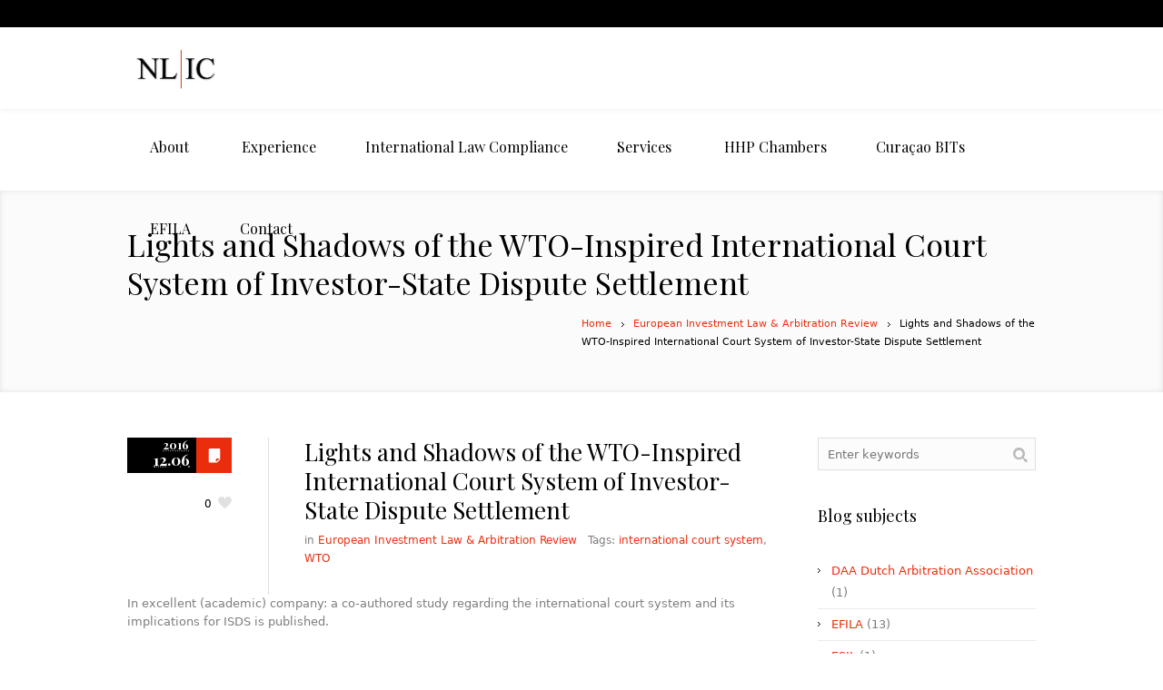

--- FILE ---
content_type: text/html; charset=UTF-8
request_url: https://www.nl-investmentconsulting.com/2016/12/150/
body_size: 12324
content:
<!DOCTYPE html>
<!--[if IE 7]>
<html class="ie ie7" lang="nl-NL">
<![endif]-->
<!--[if IE 8]>
<html class="ie ie8" lang="nl-NL">
<![endif]-->
<!--[if !(IE 7) | !(IE 8)  ]><!-->
<html lang="nl-NL">
<!--<![endif]-->
<head>
<meta charset="UTF-8" />
<meta name="viewport" content="width=device-width, initial-scale=1, maximum-scale=1" />
<meta name="description" content="Protecting the Rule of Law!" /><meta name="keywords" content="NL-investmentconsulting" /><meta name="format-detection" content="telephone=no">
<title>Lights and Shadows of the WTO-Inspired International Court System of Investor-State Dispute Settlement - NL-investmentconsultingNL-investmentconsulting</title>

<link rel="shortcut icon" href="https://www.nl-investmentconsulting.com/wp-content/uploads/2017/01/NL-IC-logo.jpg" type="image/x-icon" />
<link rel="profile" href="http://gmpg.org/xfn/11" />
<link rel="pingback" href="https://www.nl-investmentconsulting.com/xmlrpc.php" />

<meta name='robots' content='index, follow, max-image-preview:large, max-snippet:-1, max-video-preview:-1' />
	<style>img:is([sizes="auto" i], [sizes^="auto," i]) { contain-intrinsic-size: 3000px 1500px }</style>
	
	<!-- This site is optimized with the Yoast SEO plugin v21.7 - https://yoast.com/wordpress/plugins/seo/ -->
	<link rel="canonical" href="https://www.nl-investmentconsulting.com/2016/12/150/" />
	<meta property="og:locale" content="nl_NL" />
	<meta property="og:type" content="article" />
	<meta property="og:title" content="Lights and Shadows of the WTO-Inspired International Court System of Investor-State Dispute Settlement - NL-investmentconsulting" />
	<meta property="og:url" content="https://www.nl-investmentconsulting.com/2016/12/150/" />
	<meta property="og:site_name" content="NL-investmentconsulting" />
	<meta property="article:published_time" content="2016-12-06T15:06:29+00:00" />
	<meta property="article:modified_time" content="2016-12-06T20:24:00+00:00" />
	<meta name="author" content="Nikos" />
	<meta name="twitter:card" content="summary_large_image" />
	<meta name="twitter:label1" content="Geschreven door" />
	<meta name="twitter:data1" content="Nikos" />
	<script type="application/ld+json" class="yoast-schema-graph">{"@context":"https://schema.org","@graph":[{"@type":"WebPage","@id":"https://www.nl-investmentconsulting.com/2016/12/150/","url":"https://www.nl-investmentconsulting.com/2016/12/150/","name":"Lights and Shadows of the WTO-Inspired International Court System of Investor-State Dispute Settlement - NL-investmentconsulting","isPartOf":{"@id":"https://www.nl-investmentconsulting.com/#website"},"datePublished":"2016-12-06T15:06:29+00:00","dateModified":"2016-12-06T20:24:00+00:00","author":{"@id":"https://www.nl-investmentconsulting.com/#/schema/person/893085c1c31e45c422f81c2322d8cc1b"},"breadcrumb":{"@id":"https://www.nl-investmentconsulting.com/2016/12/150/#breadcrumb"},"inLanguage":"nl-NL","potentialAction":[{"@type":"ReadAction","target":["https://www.nl-investmentconsulting.com/2016/12/150/"]}]},{"@type":"BreadcrumbList","@id":"https://www.nl-investmentconsulting.com/2016/12/150/#breadcrumb","itemListElement":[{"@type":"ListItem","position":1,"name":"Home","item":"https://www.nl-investmentconsulting.com/"},{"@type":"ListItem","position":2,"name":"Lights and Shadows of the WTO-Inspired International Court System of Investor-State Dispute Settlement"}]},{"@type":"WebSite","@id":"https://www.nl-investmentconsulting.com/#website","url":"https://www.nl-investmentconsulting.com/","name":"NL-investmentconsulting","description":"Protecting the Rule of Law!","potentialAction":[{"@type":"SearchAction","target":{"@type":"EntryPoint","urlTemplate":"https://www.nl-investmentconsulting.com/?s={search_term_string}"},"query-input":"required name=search_term_string"}],"inLanguage":"nl-NL"},{"@type":"Person","@id":"https://www.nl-investmentconsulting.com/#/schema/person/893085c1c31e45c422f81c2322d8cc1b","name":"Nikos","image":{"@type":"ImageObject","inLanguage":"nl-NL","@id":"https://www.nl-investmentconsulting.com/#/schema/person/image/","url":"https://secure.gravatar.com/avatar/9cb7859bcd4216d772a1a11592814ce739cffc836104e2e5c6dc61f690f5e084?s=96&d=blank&r=g","contentUrl":"https://secure.gravatar.com/avatar/9cb7859bcd4216d772a1a11592814ce739cffc836104e2e5c6dc61f690f5e084?s=96&d=blank&r=g","caption":"Nikos"},"url":"https://www.nl-investmentconsulting.com/author/nikos/"}]}</script>
	<!-- / Yoast SEO plugin. -->


<link rel='dns-prefetch' href='//www.google.com' />
<link rel="alternate" type="application/rss+xml" title="NL-investmentconsulting &raquo; feed" href="https://www.nl-investmentconsulting.com/feed/" />
<link rel="alternate" type="application/rss+xml" title="NL-investmentconsulting &raquo; reacties feed" href="https://www.nl-investmentconsulting.com/comments/feed/" />
<link rel="alternate" type="application/rss+xml" title="NL-investmentconsulting &raquo; Lights and Shadows of the WTO-Inspired International Court System of Investor-State Dispute Settlement reacties feed" href="https://www.nl-investmentconsulting.com/2016/12/150/feed/" />
<script type="text/javascript">
/* <![CDATA[ */
window._wpemojiSettings = {"baseUrl":"https:\/\/s.w.org\/images\/core\/emoji\/16.0.1\/72x72\/","ext":".png","svgUrl":"https:\/\/s.w.org\/images\/core\/emoji\/16.0.1\/svg\/","svgExt":".svg","source":{"concatemoji":"https:\/\/www.nl-investmentconsulting.com\/wp-includes\/js\/wp-emoji-release.min.js?ver=6.8.3"}};
/*! This file is auto-generated */
!function(s,n){var o,i,e;function c(e){try{var t={supportTests:e,timestamp:(new Date).valueOf()};sessionStorage.setItem(o,JSON.stringify(t))}catch(e){}}function p(e,t,n){e.clearRect(0,0,e.canvas.width,e.canvas.height),e.fillText(t,0,0);var t=new Uint32Array(e.getImageData(0,0,e.canvas.width,e.canvas.height).data),a=(e.clearRect(0,0,e.canvas.width,e.canvas.height),e.fillText(n,0,0),new Uint32Array(e.getImageData(0,0,e.canvas.width,e.canvas.height).data));return t.every(function(e,t){return e===a[t]})}function u(e,t){e.clearRect(0,0,e.canvas.width,e.canvas.height),e.fillText(t,0,0);for(var n=e.getImageData(16,16,1,1),a=0;a<n.data.length;a++)if(0!==n.data[a])return!1;return!0}function f(e,t,n,a){switch(t){case"flag":return n(e,"\ud83c\udff3\ufe0f\u200d\u26a7\ufe0f","\ud83c\udff3\ufe0f\u200b\u26a7\ufe0f")?!1:!n(e,"\ud83c\udde8\ud83c\uddf6","\ud83c\udde8\u200b\ud83c\uddf6")&&!n(e,"\ud83c\udff4\udb40\udc67\udb40\udc62\udb40\udc65\udb40\udc6e\udb40\udc67\udb40\udc7f","\ud83c\udff4\u200b\udb40\udc67\u200b\udb40\udc62\u200b\udb40\udc65\u200b\udb40\udc6e\u200b\udb40\udc67\u200b\udb40\udc7f");case"emoji":return!a(e,"\ud83e\udedf")}return!1}function g(e,t,n,a){var r="undefined"!=typeof WorkerGlobalScope&&self instanceof WorkerGlobalScope?new OffscreenCanvas(300,150):s.createElement("canvas"),o=r.getContext("2d",{willReadFrequently:!0}),i=(o.textBaseline="top",o.font="600 32px Arial",{});return e.forEach(function(e){i[e]=t(o,e,n,a)}),i}function t(e){var t=s.createElement("script");t.src=e,t.defer=!0,s.head.appendChild(t)}"undefined"!=typeof Promise&&(o="wpEmojiSettingsSupports",i=["flag","emoji"],n.supports={everything:!0,everythingExceptFlag:!0},e=new Promise(function(e){s.addEventListener("DOMContentLoaded",e,{once:!0})}),new Promise(function(t){var n=function(){try{var e=JSON.parse(sessionStorage.getItem(o));if("object"==typeof e&&"number"==typeof e.timestamp&&(new Date).valueOf()<e.timestamp+604800&&"object"==typeof e.supportTests)return e.supportTests}catch(e){}return null}();if(!n){if("undefined"!=typeof Worker&&"undefined"!=typeof OffscreenCanvas&&"undefined"!=typeof URL&&URL.createObjectURL&&"undefined"!=typeof Blob)try{var e="postMessage("+g.toString()+"("+[JSON.stringify(i),f.toString(),p.toString(),u.toString()].join(",")+"));",a=new Blob([e],{type:"text/javascript"}),r=new Worker(URL.createObjectURL(a),{name:"wpTestEmojiSupports"});return void(r.onmessage=function(e){c(n=e.data),r.terminate(),t(n)})}catch(e){}c(n=g(i,f,p,u))}t(n)}).then(function(e){for(var t in e)n.supports[t]=e[t],n.supports.everything=n.supports.everything&&n.supports[t],"flag"!==t&&(n.supports.everythingExceptFlag=n.supports.everythingExceptFlag&&n.supports[t]);n.supports.everythingExceptFlag=n.supports.everythingExceptFlag&&!n.supports.flag,n.DOMReady=!1,n.readyCallback=function(){n.DOMReady=!0}}).then(function(){return e}).then(function(){var e;n.supports.everything||(n.readyCallback(),(e=n.source||{}).concatemoji?t(e.concatemoji):e.wpemoji&&e.twemoji&&(t(e.twemoji),t(e.wpemoji)))}))}((window,document),window._wpemojiSettings);
/* ]]> */
</script>
<style id='wp-emoji-styles-inline-css' type='text/css'>

	img.wp-smiley, img.emoji {
		display: inline !important;
		border: none !important;
		box-shadow: none !important;
		height: 1em !important;
		width: 1em !important;
		margin: 0 0.07em !important;
		vertical-align: -0.1em !important;
		background: none !important;
		padding: 0 !important;
	}
</style>
<link rel='stylesheet' id='wp-block-library-css' href='https://www.nl-investmentconsulting.com/wp-includes/css/dist/block-library/style.min.css?ver=6.8.3' type='text/css' media='all' />
<style id='classic-theme-styles-inline-css' type='text/css'>
/*! This file is auto-generated */
.wp-block-button__link{color:#fff;background-color:#32373c;border-radius:9999px;box-shadow:none;text-decoration:none;padding:calc(.667em + 2px) calc(1.333em + 2px);font-size:1.125em}.wp-block-file__button{background:#32373c;color:#fff;text-decoration:none}
</style>
<style id='global-styles-inline-css' type='text/css'>
:root{--wp--preset--aspect-ratio--square: 1;--wp--preset--aspect-ratio--4-3: 4/3;--wp--preset--aspect-ratio--3-4: 3/4;--wp--preset--aspect-ratio--3-2: 3/2;--wp--preset--aspect-ratio--2-3: 2/3;--wp--preset--aspect-ratio--16-9: 16/9;--wp--preset--aspect-ratio--9-16: 9/16;--wp--preset--color--black: #000000;--wp--preset--color--cyan-bluish-gray: #abb8c3;--wp--preset--color--white: #ffffff;--wp--preset--color--pale-pink: #f78da7;--wp--preset--color--vivid-red: #cf2e2e;--wp--preset--color--luminous-vivid-orange: #ff6900;--wp--preset--color--luminous-vivid-amber: #fcb900;--wp--preset--color--light-green-cyan: #7bdcb5;--wp--preset--color--vivid-green-cyan: #00d084;--wp--preset--color--pale-cyan-blue: #8ed1fc;--wp--preset--color--vivid-cyan-blue: #0693e3;--wp--preset--color--vivid-purple: #9b51e0;--wp--preset--gradient--vivid-cyan-blue-to-vivid-purple: linear-gradient(135deg,rgba(6,147,227,1) 0%,rgb(155,81,224) 100%);--wp--preset--gradient--light-green-cyan-to-vivid-green-cyan: linear-gradient(135deg,rgb(122,220,180) 0%,rgb(0,208,130) 100%);--wp--preset--gradient--luminous-vivid-amber-to-luminous-vivid-orange: linear-gradient(135deg,rgba(252,185,0,1) 0%,rgba(255,105,0,1) 100%);--wp--preset--gradient--luminous-vivid-orange-to-vivid-red: linear-gradient(135deg,rgba(255,105,0,1) 0%,rgb(207,46,46) 100%);--wp--preset--gradient--very-light-gray-to-cyan-bluish-gray: linear-gradient(135deg,rgb(238,238,238) 0%,rgb(169,184,195) 100%);--wp--preset--gradient--cool-to-warm-spectrum: linear-gradient(135deg,rgb(74,234,220) 0%,rgb(151,120,209) 20%,rgb(207,42,186) 40%,rgb(238,44,130) 60%,rgb(251,105,98) 80%,rgb(254,248,76) 100%);--wp--preset--gradient--blush-light-purple: linear-gradient(135deg,rgb(255,206,236) 0%,rgb(152,150,240) 100%);--wp--preset--gradient--blush-bordeaux: linear-gradient(135deg,rgb(254,205,165) 0%,rgb(254,45,45) 50%,rgb(107,0,62) 100%);--wp--preset--gradient--luminous-dusk: linear-gradient(135deg,rgb(255,203,112) 0%,rgb(199,81,192) 50%,rgb(65,88,208) 100%);--wp--preset--gradient--pale-ocean: linear-gradient(135deg,rgb(255,245,203) 0%,rgb(182,227,212) 50%,rgb(51,167,181) 100%);--wp--preset--gradient--electric-grass: linear-gradient(135deg,rgb(202,248,128) 0%,rgb(113,206,126) 100%);--wp--preset--gradient--midnight: linear-gradient(135deg,rgb(2,3,129) 0%,rgb(40,116,252) 100%);--wp--preset--font-size--small: 13px;--wp--preset--font-size--medium: 20px;--wp--preset--font-size--large: 36px;--wp--preset--font-size--x-large: 42px;--wp--preset--spacing--20: 0.44rem;--wp--preset--spacing--30: 0.67rem;--wp--preset--spacing--40: 1rem;--wp--preset--spacing--50: 1.5rem;--wp--preset--spacing--60: 2.25rem;--wp--preset--spacing--70: 3.38rem;--wp--preset--spacing--80: 5.06rem;--wp--preset--shadow--natural: 6px 6px 9px rgba(0, 0, 0, 0.2);--wp--preset--shadow--deep: 12px 12px 50px rgba(0, 0, 0, 0.4);--wp--preset--shadow--sharp: 6px 6px 0px rgba(0, 0, 0, 0.2);--wp--preset--shadow--outlined: 6px 6px 0px -3px rgba(255, 255, 255, 1), 6px 6px rgba(0, 0, 0, 1);--wp--preset--shadow--crisp: 6px 6px 0px rgba(0, 0, 0, 1);}:where(.is-layout-flex){gap: 0.5em;}:where(.is-layout-grid){gap: 0.5em;}body .is-layout-flex{display: flex;}.is-layout-flex{flex-wrap: wrap;align-items: center;}.is-layout-flex > :is(*, div){margin: 0;}body .is-layout-grid{display: grid;}.is-layout-grid > :is(*, div){margin: 0;}:where(.wp-block-columns.is-layout-flex){gap: 2em;}:where(.wp-block-columns.is-layout-grid){gap: 2em;}:where(.wp-block-post-template.is-layout-flex){gap: 1.25em;}:where(.wp-block-post-template.is-layout-grid){gap: 1.25em;}.has-black-color{color: var(--wp--preset--color--black) !important;}.has-cyan-bluish-gray-color{color: var(--wp--preset--color--cyan-bluish-gray) !important;}.has-white-color{color: var(--wp--preset--color--white) !important;}.has-pale-pink-color{color: var(--wp--preset--color--pale-pink) !important;}.has-vivid-red-color{color: var(--wp--preset--color--vivid-red) !important;}.has-luminous-vivid-orange-color{color: var(--wp--preset--color--luminous-vivid-orange) !important;}.has-luminous-vivid-amber-color{color: var(--wp--preset--color--luminous-vivid-amber) !important;}.has-light-green-cyan-color{color: var(--wp--preset--color--light-green-cyan) !important;}.has-vivid-green-cyan-color{color: var(--wp--preset--color--vivid-green-cyan) !important;}.has-pale-cyan-blue-color{color: var(--wp--preset--color--pale-cyan-blue) !important;}.has-vivid-cyan-blue-color{color: var(--wp--preset--color--vivid-cyan-blue) !important;}.has-vivid-purple-color{color: var(--wp--preset--color--vivid-purple) !important;}.has-black-background-color{background-color: var(--wp--preset--color--black) !important;}.has-cyan-bluish-gray-background-color{background-color: var(--wp--preset--color--cyan-bluish-gray) !important;}.has-white-background-color{background-color: var(--wp--preset--color--white) !important;}.has-pale-pink-background-color{background-color: var(--wp--preset--color--pale-pink) !important;}.has-vivid-red-background-color{background-color: var(--wp--preset--color--vivid-red) !important;}.has-luminous-vivid-orange-background-color{background-color: var(--wp--preset--color--luminous-vivid-orange) !important;}.has-luminous-vivid-amber-background-color{background-color: var(--wp--preset--color--luminous-vivid-amber) !important;}.has-light-green-cyan-background-color{background-color: var(--wp--preset--color--light-green-cyan) !important;}.has-vivid-green-cyan-background-color{background-color: var(--wp--preset--color--vivid-green-cyan) !important;}.has-pale-cyan-blue-background-color{background-color: var(--wp--preset--color--pale-cyan-blue) !important;}.has-vivid-cyan-blue-background-color{background-color: var(--wp--preset--color--vivid-cyan-blue) !important;}.has-vivid-purple-background-color{background-color: var(--wp--preset--color--vivid-purple) !important;}.has-black-border-color{border-color: var(--wp--preset--color--black) !important;}.has-cyan-bluish-gray-border-color{border-color: var(--wp--preset--color--cyan-bluish-gray) !important;}.has-white-border-color{border-color: var(--wp--preset--color--white) !important;}.has-pale-pink-border-color{border-color: var(--wp--preset--color--pale-pink) !important;}.has-vivid-red-border-color{border-color: var(--wp--preset--color--vivid-red) !important;}.has-luminous-vivid-orange-border-color{border-color: var(--wp--preset--color--luminous-vivid-orange) !important;}.has-luminous-vivid-amber-border-color{border-color: var(--wp--preset--color--luminous-vivid-amber) !important;}.has-light-green-cyan-border-color{border-color: var(--wp--preset--color--light-green-cyan) !important;}.has-vivid-green-cyan-border-color{border-color: var(--wp--preset--color--vivid-green-cyan) !important;}.has-pale-cyan-blue-border-color{border-color: var(--wp--preset--color--pale-cyan-blue) !important;}.has-vivid-cyan-blue-border-color{border-color: var(--wp--preset--color--vivid-cyan-blue) !important;}.has-vivid-purple-border-color{border-color: var(--wp--preset--color--vivid-purple) !important;}.has-vivid-cyan-blue-to-vivid-purple-gradient-background{background: var(--wp--preset--gradient--vivid-cyan-blue-to-vivid-purple) !important;}.has-light-green-cyan-to-vivid-green-cyan-gradient-background{background: var(--wp--preset--gradient--light-green-cyan-to-vivid-green-cyan) !important;}.has-luminous-vivid-amber-to-luminous-vivid-orange-gradient-background{background: var(--wp--preset--gradient--luminous-vivid-amber-to-luminous-vivid-orange) !important;}.has-luminous-vivid-orange-to-vivid-red-gradient-background{background: var(--wp--preset--gradient--luminous-vivid-orange-to-vivid-red) !important;}.has-very-light-gray-to-cyan-bluish-gray-gradient-background{background: var(--wp--preset--gradient--very-light-gray-to-cyan-bluish-gray) !important;}.has-cool-to-warm-spectrum-gradient-background{background: var(--wp--preset--gradient--cool-to-warm-spectrum) !important;}.has-blush-light-purple-gradient-background{background: var(--wp--preset--gradient--blush-light-purple) !important;}.has-blush-bordeaux-gradient-background{background: var(--wp--preset--gradient--blush-bordeaux) !important;}.has-luminous-dusk-gradient-background{background: var(--wp--preset--gradient--luminous-dusk) !important;}.has-pale-ocean-gradient-background{background: var(--wp--preset--gradient--pale-ocean) !important;}.has-electric-grass-gradient-background{background: var(--wp--preset--gradient--electric-grass) !important;}.has-midnight-gradient-background{background: var(--wp--preset--gradient--midnight) !important;}.has-small-font-size{font-size: var(--wp--preset--font-size--small) !important;}.has-medium-font-size{font-size: var(--wp--preset--font-size--medium) !important;}.has-large-font-size{font-size: var(--wp--preset--font-size--large) !important;}.has-x-large-font-size{font-size: var(--wp--preset--font-size--x-large) !important;}
:where(.wp-block-post-template.is-layout-flex){gap: 1.25em;}:where(.wp-block-post-template.is-layout-grid){gap: 1.25em;}
:where(.wp-block-columns.is-layout-flex){gap: 2em;}:where(.wp-block-columns.is-layout-grid){gap: 2em;}
:root :where(.wp-block-pullquote){font-size: 1.5em;line-height: 1.6;}
</style>
<link rel='stylesheet' id='layerslider_css-css' href='https://www.nl-investmentconsulting.com/wp-content/plugins/LayerSlider/css/layerslider.css?ver=4.6.5' type='text/css' media='all' />
<link rel='stylesheet' id='contact-form-7-css' href='https://www.nl-investmentconsulting.com/wp-content/plugins/contact-form-7/includes/css/styles.css?ver=5.6' type='text/css' media='all' />
<link rel='stylesheet' id='theme-style-css' href='https://www.nl-investmentconsulting.com/wp-content/themes/lawbusiness/style.css?ver=1.0.0' type='text/css' media='screen' />
<link rel='stylesheet' id='theme-fonts-css' href='https://www.nl-investmentconsulting.com/wp-content/themes/lawbusiness/css/fonts.php?ver=1.0.0' type='text/css' media='screen' />
<link rel='stylesheet' id='fontello-css' href='https://www.nl-investmentconsulting.com/wp-content/themes/lawbusiness/css/fonts/css/fontello.css?ver=1.0.0' type='text/css' media='screen' />
<link rel='stylesheet' id='theme-adapt-css' href='https://www.nl-investmentconsulting.com/wp-content/themes/lawbusiness/css/adaptive.css?ver=1.0.0' type='text/css' media='screen' />
<link rel='stylesheet' id='theme-retina-css' href='https://www.nl-investmentconsulting.com/wp-content/themes/lawbusiness/css/retina.css?ver=1.0.0' type='text/css' media='screen' />
<link rel='stylesheet' id='jackbox-css' href='https://www.nl-investmentconsulting.com/wp-content/themes/lawbusiness/css/jackbox.css?ver=1.0.0' type='text/css' media='screen' />
<link rel='stylesheet' id='jPlayer-css' href='https://www.nl-investmentconsulting.com/wp-content/themes/lawbusiness/css/jquery.jPlayer.css?ver=2.1.0' type='text/css' media='screen' />
<link rel='stylesheet' id='isotope-css' href='https://www.nl-investmentconsulting.com/wp-content/themes/lawbusiness/css/jquery.isotope.css?ver=1.5.19' type='text/css' media='screen' />
<!--[if lt IE 9]>
<link rel='stylesheet' id='theme-ie-css' href='https://www.nl-investmentconsulting.com/wp-content/themes/lawbusiness/css/ie.css?ver=1.0.0' type='text/css' media='screen' />
<![endif]-->
<!--[if lt IE 9]>
<link rel='stylesheet' id='theme-ieCss3-css' href='https://www.nl-investmentconsulting.com/wp-content/themes/lawbusiness/css/ieCss3.php?ver=1.0.0' type='text/css' media='screen' />
<![endif]-->
<link rel='stylesheet' id='cmsms-google-font-1-css' href='https://fonts.googleapis.com/css?family=Playfair+Display%3A400%2C700%2C400italic%2C700italic&#038;ver=6.8.3' type='text/css' media='all' />
<script type="text/javascript" src="https://www.nl-investmentconsulting.com/wp-content/themes/lawbusiness/js/modernizr.custom.all.min.js?ver=2.5.2" id="modernizr-js"></script>
<script type="text/javascript" src="https://www.nl-investmentconsulting.com/wp-includes/js/jquery/jquery.min.js?ver=3.7.1" id="jquery-core-js"></script>
<script type="text/javascript" src="https://www.nl-investmentconsulting.com/wp-includes/js/jquery/jquery-migrate.min.js?ver=3.4.1" id="jquery-migrate-js"></script>
<script type="text/javascript" src="https://www.nl-investmentconsulting.com/wp-content/plugins/LayerSlider/js/layerslider.kreaturamedia.jquery.js?ver=4.6.5" id="layerslider_js-js"></script>
<script type="text/javascript" src="https://www.nl-investmentconsulting.com/wp-content/plugins/LayerSlider/js/jquery-easing-1.3.js?ver=1.3.0" id="jquery_easing-js"></script>
<script type="text/javascript" src="https://www.nl-investmentconsulting.com/wp-content/plugins/LayerSlider/js/jquerytransit.js?ver=0.9.9" id="transit-js"></script>
<script type="text/javascript" src="https://www.nl-investmentconsulting.com/wp-content/plugins/LayerSlider/js/layerslider.transitions.js?ver=4.6.5" id="layerslider_transitions-js"></script>
<script type="text/javascript" src="https://www.nl-investmentconsulting.com/wp-content/plugins/revslider/public/assets/js/rbtools.min.js?ver=6.6.16" async id="tp-tools-js"></script>
<script type="text/javascript" src="https://www.nl-investmentconsulting.com/wp-content/plugins/revslider/public/assets/js/rs6.min.js?ver=6.6.16" async id="revmin-js"></script>
<script type="text/javascript" src="https://www.nl-investmentconsulting.com/wp-content/themes/lawbusiness/js/respond.min.js?ver=1.1.0" id="respond-js"></script>
<link rel="https://api.w.org/" href="https://www.nl-investmentconsulting.com/wp-json/" /><link rel="alternate" title="JSON" type="application/json" href="https://www.nl-investmentconsulting.com/wp-json/wp/v2/posts/150" /><link rel="EditURI" type="application/rsd+xml" title="RSD" href="https://www.nl-investmentconsulting.com/xmlrpc.php?rsd" />
<meta name="generator" content="WordPress 6.8.3" />
<link rel='shortlink' href='https://www.nl-investmentconsulting.com/?p=150' />
<link rel="alternate" title="oEmbed (JSON)" type="application/json+oembed" href="https://www.nl-investmentconsulting.com/wp-json/oembed/1.0/embed?url=https%3A%2F%2Fwww.nl-investmentconsulting.com%2F2016%2F12%2F150%2F" />
<link rel="alternate" title="oEmbed (XML)" type="text/xml+oembed" href="https://www.nl-investmentconsulting.com/wp-json/oembed/1.0/embed?url=https%3A%2F%2Fwww.nl-investmentconsulting.com%2F2016%2F12%2F150%2F&#038;format=xml" />
<script type="text/javascript">var templateURL = "https://www.nl-investmentconsulting.com/wp-content/themes/lawbusiness";</script><style type="text/css">body { background-color : #ffffff; background-image : none; background-position : top center; background-repeat : repeat; background-attachment : scroll; }#header .header_wrap { height : 90px; } #header .navi_scrolled_resize .header_wrap { height : 60px; }.header_scrolled {padding-bottom: 50px;}.container .custom_header {1}#header .logo_wrap a.logo { width : 205px; height : 45px; } #header .logo_wrap { width : 205px; } .custom_header { top : 0px; right : 0px; } #navigation ul,
		 #navigation > li.current-menu-item:before, 
		 #navigation > li.current-menu-parent:before, 
		 #navigation > li.current-menu-ancestor:before { top : 88px; } @media only screen and (min-width : 1024px) { #header a.logo { top : 0px; left : 0px; } } @media only screen and (min-width : 1024px) and (max-width : 1439px) { .custom_header_inner {width: 1000px; } } @media only screen and (max-width : 1024px) { .cmsms_responsive #header .header_wrap { height : auto;}#header .logo_wrap { height : 90px; width : 205px; } #header .responsive_nav { margin-top : 28px; margin-bottom : 28px; } }@media only screen and (max-width : 1023px) { #header .h_mt.navi_scrolled.navi_scrolled_resize { margin-top : 0;}}@media only screen and (max-width : 767px) { .cmsms_responsive .header_scrolled {padding-bottom : 0;}}@media only screen and (max-width : 540px) { #header .responsive_nav { margin : 20px auto;}.cmsms_responsive #header .header_wrap { height : auto;}#header .logo_wrap { height : auto;width : auto;}} </style><meta name="generator" content="Powered by Slider Revolution 6.6.16 - responsive, Mobile-Friendly Slider Plugin for WordPress with comfortable drag and drop interface." />
<script>function setREVStartSize(e){
			//window.requestAnimationFrame(function() {
				window.RSIW = window.RSIW===undefined ? window.innerWidth : window.RSIW;
				window.RSIH = window.RSIH===undefined ? window.innerHeight : window.RSIH;
				try {
					var pw = document.getElementById(e.c).parentNode.offsetWidth,
						newh;
					pw = pw===0 || isNaN(pw) || (e.l=="fullwidth" || e.layout=="fullwidth") ? window.RSIW : pw;
					e.tabw = e.tabw===undefined ? 0 : parseInt(e.tabw);
					e.thumbw = e.thumbw===undefined ? 0 : parseInt(e.thumbw);
					e.tabh = e.tabh===undefined ? 0 : parseInt(e.tabh);
					e.thumbh = e.thumbh===undefined ? 0 : parseInt(e.thumbh);
					e.tabhide = e.tabhide===undefined ? 0 : parseInt(e.tabhide);
					e.thumbhide = e.thumbhide===undefined ? 0 : parseInt(e.thumbhide);
					e.mh = e.mh===undefined || e.mh=="" || e.mh==="auto" ? 0 : parseInt(e.mh,0);
					if(e.layout==="fullscreen" || e.l==="fullscreen")
						newh = Math.max(e.mh,window.RSIH);
					else{
						e.gw = Array.isArray(e.gw) ? e.gw : [e.gw];
						for (var i in e.rl) if (e.gw[i]===undefined || e.gw[i]===0) e.gw[i] = e.gw[i-1];
						e.gh = e.el===undefined || e.el==="" || (Array.isArray(e.el) && e.el.length==0)? e.gh : e.el;
						e.gh = Array.isArray(e.gh) ? e.gh : [e.gh];
						for (var i in e.rl) if (e.gh[i]===undefined || e.gh[i]===0) e.gh[i] = e.gh[i-1];
											
						var nl = new Array(e.rl.length),
							ix = 0,
							sl;
						e.tabw = e.tabhide>=pw ? 0 : e.tabw;
						e.thumbw = e.thumbhide>=pw ? 0 : e.thumbw;
						e.tabh = e.tabhide>=pw ? 0 : e.tabh;
						e.thumbh = e.thumbhide>=pw ? 0 : e.thumbh;
						for (var i in e.rl) nl[i] = e.rl[i]<window.RSIW ? 0 : e.rl[i];
						sl = nl[0];
						for (var i in nl) if (sl>nl[i] && nl[i]>0) { sl = nl[i]; ix=i;}
						var m = pw>(e.gw[ix]+e.tabw+e.thumbw) ? 1 : (pw-(e.tabw+e.thumbw)) / (e.gw[ix]);
						newh =  (e.gh[ix] * m) + (e.tabh + e.thumbh);
					}
					var el = document.getElementById(e.c);
					if (el!==null && el) el.style.height = newh+"px";
					el = document.getElementById(e.c+"_wrapper");
					if (el!==null && el) {
						el.style.height = newh+"px";
						el.style.display = "block";
					}
				} catch(e){
					console.log("Failure at Presize of Slider:" + e)
				}
			//});
		  };</script>
</head>
<body class="wp-singular post-template-default single single-post postid-150 single-format-standard wp-theme-lawbusiness">

<!-- _________________________ Start Page _________________________ -->
<section id="page" class="cmsms_inview cmsms_responsive hfeed site">

<!-- _________________________ Start Container _________________________ -->
<div class="container">
	<div class="custom_header"><div class="custom_header_inner"><div class="wrap_social_icons"><ul class="social_icons">
</ul><div class="cl"></div><a href="#" class="social_toggle"><span></span></a></div>
<div class="cl"></div></div></div>	
<!-- _________________________ Start Header _________________________ -->
<header id="header" class="header_scrolled">
	<div class="header_inner navi_scrolled">
		<div class="header_wrap">
			<div class="logo_wrap">
				<a href="https://www.nl-investmentconsulting.com/" title="NL-investmentconsulting" class="logo">
	<img src="https://www.nl-investmentconsulting.com/wp-content/uploads/2017/01/NL-IC-logo.jpg" alt="NL-investmentconsulting" /></a>
			</div>
			<a class="responsive_nav" href="javascript:void(0);"><span></span></a>
			<div class="cl_resp"></div>
	
			<!-- _________________________ Start Navigation _________________________ -->
			<nav role="navigation">
				<ul id="navigation" class="navigation"><li id="menu-item-24" class="menu-item menu-item-type-post_type menu-item-object-page menu-item-has-children menu-item-24"><a href="https://www.nl-investmentconsulting.com/about-nikos-lavranos/"><span>About</span></a>
<ul class="sub-menu">
	<li id="menu-item-119" class="menu-item menu-item-type-post_type menu-item-object-page menu-item-119"><a href="https://www.nl-investmentconsulting.com/media/"><span>In the media</span></a></li>
</ul>
</li>
<li id="menu-item-515" class="menu-item menu-item-type-post_type menu-item-object-page menu-item-515"><a href="https://www.nl-investmentconsulting.com/experience/"><span>Experience</span></a></li>
<li id="menu-item-803" class="menu-item menu-item-type-post_type menu-item-object-page menu-item-803"><a href="https://www.nl-investmentconsulting.com/international-law-compliance/"><span>International Law Compliance</span></a></li>
<li id="menu-item-91" class="menu-item menu-item-type-post_type menu-item-object-page menu-item-has-children menu-item-91"><a href="https://www.nl-investmentconsulting.com/services/"><span>Services</span></a>
<ul class="sub-menu">
	<li id="menu-item-521" class="menu-item menu-item-type-post_type menu-item-object-page menu-item-521"><a href="https://www.nl-investmentconsulting.com/legal-advise/"><span>Legal Advice</span></a></li>
	<li id="menu-item-526" class="menu-item menu-item-type-post_type menu-item-object-page menu-item-526"><a href="https://www.nl-investmentconsulting.com/litigation/"><span>Litigation</span></a></li>
	<li id="menu-item-518" class="menu-item menu-item-type-post_type menu-item-object-page menu-item-518"><a href="https://www.nl-investmentconsulting.com/speaker-moderator/"><span>Speaker &#038; Moderator</span></a></li>
</ul>
</li>
<li id="menu-item-823" class="menu-item menu-item-type-post_type menu-item-object-page menu-item-823"><a href="https://www.nl-investmentconsulting.com/hhp-chambers/"><span>HHP Chambers</span></a></li>
<li id="menu-item-538" class="menu-item menu-item-type-post_type menu-item-object-page menu-item-538"><a href="https://www.nl-investmentconsulting.com/curacao-bits/"><span>Curaçao BITs</span></a></li>
<li id="menu-item-60" class="menu-item menu-item-type-post_type menu-item-object-page menu-item-60"><a href="https://www.nl-investmentconsulting.com/efila/"><span>EFILA</span></a></li>
<li id="menu-item-101" class="menu-item menu-item-type-post_type menu-item-object-page menu-item-has-children menu-item-101"><a href="https://www.nl-investmentconsulting.com/contact/"><span>Contact</span></a>
<ul class="sub-menu">
	<li id="menu-item-464" class="menu-item menu-item-type-post_type menu-item-object-page menu-item-privacy-policy menu-item-464"><a rel="privacy-policy" href="https://www.nl-investmentconsulting.com/privacy-policy-statement/"><span>Privacy policy statement</span></a></li>
</ul>
</li>
</ul>				<div class="cl"></div>
			</nav>
			<div class="cl"></div>
			<!-- _________________________ Finish Navigation _________________________ -->
		</div>
	</div>
	<div class="cl"></div>
</header>
<!-- _________________________ Finish Header _________________________ -->

	
<!-- _________________________ Start Middle _________________________ -->
<section id="middle">

<!-- _________________________ Start Headline _________________________ --><div class="headline" style="background-color:#fbfbfb;">
<div class="headline_inner"><div class="fl">
<h1>Lights and Shadows of the WTO-Inspired International Court System of Investor-State Dispute Settlement</h1></div>
<!-- _________________________ Start Breadcrumbs _________________________ --><div class="cmsms_breadcrumbs">
	<a href="https://www.nl-investmentconsulting.com" class="cms_home">Home</a>
	<span class="breadcrumbs_sep"><span></span></span>
	<a href="https://www.nl-investmentconsulting.com/category/european-investment-law-arbitration-review/">European Investment Law &amp; Arbitration Review</a>
	<span class="breadcrumbs_sep"><span></span></span>
	 <span>Lights and Shadows of the WTO-Inspired International Court System of Investor-State Dispute Settlement</span>
</div>
<!-- _________________________ Finish Breadcrumbs _________________________ --></div>
</div><!-- _________________________ Finish Headline _________________________ --><div class="content_wrap r_sidebar">

<!--_________________________ Start Content _________________________ -->
<section id="content" role="main">
	<div class="entry">
		<section class="blog opened-article">
<!--_________________________ Start Standard Article _________________________ -->
<article id="post-150" class="post-150 post type-post status-publish format-standard hentry category-european-investment-law-arbitration-review tag-international-court-system tag-wto">
	<div class="post_content">
	<div class="cmsms_info">
		<span class="cmsms_post_format_img cmsms_post_animation"></span><abbr class="published updated" title="december 6, 2016"><span class="cmsms_year">2016</span><span class="cmsms_month_day">12.06</span></abbr>
<div class="comment_wrap">
</div><a href="#" onclick="cmsmsLike(150); return false;" id="cmsmsLike-150" class="cmsmsLike"><span class="cmsms_like_inner">0</span></a></div><div class="entry-header">
		<h1 class="entry-title">Lights and Shadows of the WTO-Inspired International Court System of Investor-State Dispute Settlement</h1>
<div class="meta_wrap"><span class="cmsms_category">
				in <a href="https://www.nl-investmentconsulting.com/category/european-investment-law-arbitration-review/" rel="category tag">European Investment Law &amp; Arbitration Review</a>			</span>
					<span class="cmsms_tags">
			Tags: 
			<a href="https://www.nl-investmentconsulting.com/tag/international-court-system/" rel="tag">international court system</a>, <a href="https://www.nl-investmentconsulting.com/tag/wto/" rel="tag">WTO</a></span>
</div>

		</div>
		<div class="cmsms_cc">
<div class="one_first ui-sortable-handle first_column" data-folder="column" data-type=""><div data-folder="text" data-type=""><p>In excellent (academic) company: a&nbsp;co-authored study regarding the international court system and its implications for ISDS is published.&nbsp;</p></div></div><div class="five_sixth ui-sortable-handle first_column" data-folder="column" data-type=""><div data-folder="box" data-type="block"><div class="featured_block"><div class="featured_content"><p><strong>New publication is out now!</strong></p><p>Only € 25,-- + tax&nbsp;</p><p>Autors:&nbsp;<a href="http://booksandjournals.brillonline.com/search;jsessionid=afBsH2z4sc2wU37mXeX_7iPz.x-brill-live-02?value1=&amp;option1=all&amp;value2=Nikos+Lavranos&amp;option2=author" target="_blank">Nikos Lavranos</a>;&nbsp;<span class="meta-value authors">Filippo Fontanelli; Koorosh Ameli; Ilias Bantekas; Horia Ciurtin and&nbsp;Mauro Rubino-Sammartano</span></p></div><div class="featured_button"><div class="featured_button_inner"><a class="button_large" href="https://booksandjournals.brillonline.com/registration/signin-or-register.action?signInTarget=%2Fcart" title="Buy Now" target="_blank">Buy Now</a></div></div></div></div></div>
		</div>
	</div>
</article>
<!--_________________________ Finish Standard Article _________________________ -->

<aside class="service_navi">
	<span class="square_prev"></span><span class="prev_link_wrap"><a href="https://www.nl-investmentconsulting.com/2016/11/67/" rel="prev">Reasserting control</a></span><span class="next_link_wrap"><a href="https://www.nl-investmentconsulting.com/2017/01/german-constitutional-court-decision-in-vattenfall/" rel="next">German Constitutional Court decision in Vattenfall</a></span><span class="square_next"></span>
</aside>
</section>	</div>
</section>
<!-- _________________________ Finish Content _________________________ -->


<!-- _________________________ Start Sidebar _________________________ -->
<section id="sidebar" role="complementary">
<div class="one_first"><aside id="search-2" class="widget widget_search">
<div class="search_line">
	<form method="get" action="https://www.nl-investmentconsulting.com">
		<p>
			<input name="s" id="error_search" placeholder="Enter keywords" value="" type="text">
			<input value="" type="submit">
		</p>
	</form>
</div>
</aside></div><div class="one_first"><aside id="categories-2" class="widget widget_categories"><h3 class="widgettitle"><span class="widgeticon"></span>Blog subjects</h3>		<ul>
	<li class="cat-item cat-item-14"><a href="https://www.nl-investmentconsulting.com/category/daa-dutch-arbitration-association/">DAA Dutch Arbitration Association</a> (1)
</li>
	<li class="cat-item cat-item-6"><a href="https://www.nl-investmentconsulting.com/category/efila/">EFILA</a> (13)
</li>
	<li class="cat-item cat-item-15"><a href="https://www.nl-investmentconsulting.com/category/esil/">ESIL</a> (1)
</li>
	<li class="cat-item cat-item-16"><a href="https://www.nl-investmentconsulting.com/category/european-investment-law-arbitration-review/">European Investment Law &amp; Arbitration Review</a> (1)
</li>
	<li class="cat-item cat-item-1"><a href="https://www.nl-investmentconsulting.com/category/geen-categorie/">Geen categorie</a> (41)
</li>
	<li class="cat-item cat-item-5"><a href="https://www.nl-investmentconsulting.com/category/kluwer-arbitration-blog/">Kluwer Arbitration Blog</a> (5)
</li>
	<li class="cat-item cat-item-119"><a href="https://www.nl-investmentconsulting.com/category/vub/">VUB</a> (1)
</li>
		</ul>
</aside></div><div class="one_first"><aside id="tag_cloud-3" class="widget widget_tag_cloud"><h3 class="widgettitle"><span class="widgeticon"></span>Topic</h3><div class="tagcloud"><a href="https://www.nl-investmentconsulting.com/tag/academy/" class="tag-cloud-link tag-link-107 tag-link-position-1" style="font-size: 8pt;" aria-label="Academy (1 item)">Academy</a>
<a href="https://www.nl-investmentconsulting.com/tag/achmea/" class="tag-cloud-link tag-link-120 tag-link-position-2" style="font-size: 16.4pt;" aria-label="Achmea (2 items)">Achmea</a>
<a href="https://www.nl-investmentconsulting.com/tag/annual-lecture/" class="tag-cloud-link tag-link-115 tag-link-position-3" style="font-size: 8pt;" aria-label="Annual Lecture (1 item)">Annual Lecture</a>
<a href="https://www.nl-investmentconsulting.com/tag/arbitral-tribunals/" class="tag-cloud-link tag-link-121 tag-link-position-4" style="font-size: 8pt;" aria-label="arbitral tribunals (1 item)">arbitral tribunals</a>
<a href="https://www.nl-investmentconsulting.com/tag/backlash/" class="tag-cloud-link tag-link-95 tag-link-position-5" style="font-size: 8pt;" aria-label="backlash (1 item)">backlash</a>
<a href="https://www.nl-investmentconsulting.com/tag/better/" class="tag-cloud-link tag-link-104 tag-link-position-6" style="font-size: 8pt;" aria-label="better (1 item)">better</a>
<a href="https://www.nl-investmentconsulting.com/tag/brexit/" class="tag-cloud-link tag-link-77 tag-link-position-7" style="font-size: 16.4pt;" aria-label="Brexit (2 items)">Brexit</a>
<a href="https://www.nl-investmentconsulting.com/tag/brussels-diplomatic-academy/" class="tag-cloud-link tag-link-89 tag-link-position-8" style="font-size: 8pt;" aria-label="brussels diplomatic academy (1 item)">brussels diplomatic academy</a>
<a href="https://www.nl-investmentconsulting.com/tag/ceta/" class="tag-cloud-link tag-link-12 tag-link-position-9" style="font-size: 16.4pt;" aria-label="CETA (2 items)">CETA</a>
<a href="https://www.nl-investmentconsulting.com/tag/ceta-drama/" class="tag-cloud-link tag-link-65 tag-link-position-10" style="font-size: 8pt;" aria-label="CETA drama (1 item)">CETA drama</a>
<a href="https://www.nl-investmentconsulting.com/tag/cjeu/" class="tag-cloud-link tag-link-110 tag-link-position-11" style="font-size: 22pt;" aria-label="CJEU (3 items)">CJEU</a>
<a href="https://www.nl-investmentconsulting.com/tag/daa-investment-committee-meeting/" class="tag-cloud-link tag-link-114 tag-link-position-12" style="font-size: 8pt;" aria-label="DAA Investment Committee meeting (1 item)">DAA Investment Committee meeting</a>
<a href="https://www.nl-investmentconsulting.com/tag/efila/" class="tag-cloud-link tag-link-19 tag-link-position-13" style="font-size: 8pt;" aria-label="EFILA (1 item)">EFILA</a>
<a href="https://www.nl-investmentconsulting.com/tag/energy-charter-treaty-ect/" class="tag-cloud-link tag-link-34 tag-link-position-14" style="font-size: 8pt;" aria-label="energy charter treaty (ECT) (1 item)">energy charter treaty (ECT)</a>
<a href="https://www.nl-investmentconsulting.com/tag/eu-sing-fta/" class="tag-cloud-link tag-link-109 tag-link-position-15" style="font-size: 8pt;" aria-label="EU-SING FTA (1 item)">EU-SING FTA</a>
<a href="https://www.nl-investmentconsulting.com/tag/eu-investment-protection-regulation/" class="tag-cloud-link tag-link-123 tag-link-position-16" style="font-size: 8pt;" aria-label="EU Investment Protection Regulation (1 item)">EU Investment Protection Regulation</a>
<a href="https://www.nl-investmentconsulting.com/tag/exclusive-competence/" class="tag-cloud-link tag-link-113 tag-link-position-17" style="font-size: 8pt;" aria-label="exclusive competence (1 item)">exclusive competence</a>
<a href="https://www.nl-investmentconsulting.com/tag/free-university-brussels/" class="tag-cloud-link tag-link-88 tag-link-position-18" style="font-size: 8pt;" aria-label="free university Brussels (1 item)">free university Brussels</a>
<a href="https://www.nl-investmentconsulting.com/tag/german-constitutional-court/" class="tag-cloud-link tag-link-64 tag-link-position-19" style="font-size: 8pt;" aria-label="German Constitutional Court (1 item)">German Constitutional Court</a>
<a href="https://www.nl-investmentconsulting.com/tag/globalization/" class="tag-cloud-link tag-link-105 tag-link-position-20" style="font-size: 8pt;" aria-label="globalization (1 item)">globalization</a>
<a href="https://www.nl-investmentconsulting.com/tag/good/" class="tag-cloud-link tag-link-94 tag-link-position-21" style="font-size: 8pt;" aria-label="good (1 item)">good</a>
<a href="https://www.nl-investmentconsulting.com/tag/greenwood/" class="tag-cloud-link tag-link-116 tag-link-position-22" style="font-size: 8pt;" aria-label="Greenwood (1 item)">Greenwood</a>
<a href="https://www.nl-investmentconsulting.com/tag/guest-professor/" class="tag-cloud-link tag-link-87 tag-link-position-23" style="font-size: 8pt;" aria-label="Guest Professor (1 item)">Guest Professor</a>
<a href="https://www.nl-investmentconsulting.com/tag/icj/" class="tag-cloud-link tag-link-118 tag-link-position-24" style="font-size: 8pt;" aria-label="ICJ (1 item)">ICJ</a>
<a href="https://www.nl-investmentconsulting.com/tag/inclusive/" class="tag-cloud-link tag-link-92 tag-link-position-25" style="font-size: 8pt;" aria-label="inclusive (1 item)">inclusive</a>
<a href="https://www.nl-investmentconsulting.com/tag/inclusiveness/" class="tag-cloud-link tag-link-106 tag-link-position-26" style="font-size: 8pt;" aria-label="inclusiveness (1 item)">inclusiveness</a>
<a href="https://www.nl-investmentconsulting.com/tag/intra-eu-bits/" class="tag-cloud-link tag-link-122 tag-link-position-27" style="font-size: 16.4pt;" aria-label="intra-EU BITs (2 items)">intra-EU BITs</a>
<a href="https://www.nl-investmentconsulting.com/tag/isds/" class="tag-cloud-link tag-link-21 tag-link-position-28" style="font-size: 8pt;" aria-label="ISDS (1 item)">ISDS</a>
<a href="https://www.nl-investmentconsulting.com/tag/kluwer-arbitration-blog/" class="tag-cloud-link tag-link-20 tag-link-position-29" style="font-size: 8pt;" aria-label="Kluwer Arbitration Blog (1 item)">Kluwer Arbitration Blog</a>
<a href="https://www.nl-investmentconsulting.com/tag/mfn-clause/" class="tag-cloud-link tag-link-117 tag-link-position-30" style="font-size: 8pt;" aria-label="MFN clause (1 item)">MFN clause</a>
<a href="https://www.nl-investmentconsulting.com/tag/mic/" class="tag-cloud-link tag-link-86 tag-link-position-31" style="font-size: 8pt;" aria-label="MIC (1 item)">MIC</a>
<a href="https://www.nl-investmentconsulting.com/tag/mixed-competence/" class="tag-cloud-link tag-link-112 tag-link-position-32" style="font-size: 8pt;" aria-label="mixed competence (1 item)">mixed competence</a>
<a href="https://www.nl-investmentconsulting.com/tag/mixity/" class="tag-cloud-link tag-link-68 tag-link-position-33" style="font-size: 8pt;" aria-label="mixity (1 item)">mixity</a>
<a href="https://www.nl-investmentconsulting.com/tag/nationalism/" class="tag-cloud-link tag-link-67 tag-link-position-34" style="font-size: 8pt;" aria-label="nationalism (1 item)">nationalism</a>
<a href="https://www.nl-investmentconsulting.com/tag/ngos-ncp/" class="tag-cloud-link tag-link-102 tag-link-position-35" style="font-size: 8pt;" aria-label="NGOs. NCP (1 item)">NGOs. NCP</a>
<a href="https://www.nl-investmentconsulting.com/tag/oecd/" class="tag-cloud-link tag-link-90 tag-link-position-36" style="font-size: 8pt;" aria-label="OECD (1 item)">OECD</a>
<a href="https://www.nl-investmentconsulting.com/tag/oecd-guidelines/" class="tag-cloud-link tag-link-103 tag-link-position-37" style="font-size: 8pt;" aria-label="OECD Guidelines (1 item)">OECD Guidelines</a>
<a href="https://www.nl-investmentconsulting.com/tag/opinion/" class="tag-cloud-link tag-link-111 tag-link-position-38" style="font-size: 16.4pt;" aria-label="Opinion (2 items)">Opinion</a>
<a href="https://www.nl-investmentconsulting.com/tag/protectionism/" class="tag-cloud-link tag-link-66 tag-link-position-39" style="font-size: 16.4pt;" aria-label="protectionism (2 items)">protectionism</a>
<a href="https://www.nl-investmentconsulting.com/tag/rotterdam/" class="tag-cloud-link tag-link-108 tag-link-position-40" style="font-size: 8pt;" aria-label="Rotterdam (1 item)">Rotterdam</a>
<a href="https://www.nl-investmentconsulting.com/tag/sustainable/" class="tag-cloud-link tag-link-93 tag-link-position-41" style="font-size: 8pt;" aria-label="sustainable (1 item)">sustainable</a>
<a href="https://www.nl-investmentconsulting.com/tag/trump/" class="tag-cloud-link tag-link-73 tag-link-position-42" style="font-size: 16.4pt;" aria-label="Trump (2 items)">Trump</a>
<a href="https://www.nl-investmentconsulting.com/tag/vattenfall/" class="tag-cloud-link tag-link-61 tag-link-position-43" style="font-size: 8pt;" aria-label="Vattenfall (1 item)">Vattenfall</a>
<a href="https://www.nl-investmentconsulting.com/tag/wti/" class="tag-cloud-link tag-link-91 tag-link-position-44" style="font-size: 8pt;" aria-label="WTI (1 item)">WTI</a>
<a href="https://www.nl-investmentconsulting.com/tag/wto/" class="tag-cloud-link tag-link-18 tag-link-position-45" style="font-size: 16.4pt;" aria-label="WTO (2 items)">WTO</a></div>
</aside></div>
</section>
<!-- _________________________ Finish Sidebar _________________________ -->
<div class="cl"></div>
</div>
<!-- _________________________ Start Middle Sidebar _________________________ -->
<section class="middle_sidebar">
<div class="middle_sidebar_inner"><div class="middle_sidebar_in_inner"><div class="one_third">
<aside class="widget widget_search">
<div class="search_line">
	<form method="get" action="https://www.nl-investmentconsulting.com">
		<p>
			<input name="s" id="error_search" placeholder="Enter keywords" value="" type="text">
			<input value="" type="submit">
		</p>
	</form>
</div>
</aside>
</div>
<div class="one_third">
<aside id="archives" class="widget widget_archive">
<h3 class="widgettitle">Archives</h3>
<ul>
	<li><a href='https://www.nl-investmentconsulting.com/2024/11/'>november 2024</a></li>
	<li><a href='https://www.nl-investmentconsulting.com/2024/04/'>april 2024</a></li>
	<li><a href='https://www.nl-investmentconsulting.com/2023/10/'>oktober 2023</a></li>
	<li><a href='https://www.nl-investmentconsulting.com/2022/08/'>augustus 2022</a></li>
	<li><a href='https://www.nl-investmentconsulting.com/2022/01/'>januari 2022</a></li>
	<li><a href='https://www.nl-investmentconsulting.com/2021/09/'>september 2021</a></li>
	<li><a href='https://www.nl-investmentconsulting.com/2021/03/'>maart 2021</a></li>
	<li><a href='https://www.nl-investmentconsulting.com/2021/02/'>februari 2021</a></li>
	<li><a href='https://www.nl-investmentconsulting.com/2021/01/'>januari 2021</a></li>
	<li><a href='https://www.nl-investmentconsulting.com/2020/11/'>november 2020</a></li>
	<li><a href='https://www.nl-investmentconsulting.com/2020/09/'>september 2020</a></li>
	<li><a href='https://www.nl-investmentconsulting.com/2020/05/'>mei 2020</a></li>
	<li><a href='https://www.nl-investmentconsulting.com/2020/04/'>april 2020</a></li>
	<li><a href='https://www.nl-investmentconsulting.com/2020/02/'>februari 2020</a></li>
	<li><a href='https://www.nl-investmentconsulting.com/2019/12/'>december 2019</a></li>
	<li><a href='https://www.nl-investmentconsulting.com/2019/11/'>november 2019</a></li>
	<li><a href='https://www.nl-investmentconsulting.com/2019/06/'>juni 2019</a></li>
	<li><a href='https://www.nl-investmentconsulting.com/2019/04/'>april 2019</a></li>
	<li><a href='https://www.nl-investmentconsulting.com/2018/12/'>december 2018</a></li>
	<li><a href='https://www.nl-investmentconsulting.com/2018/09/'>september 2018</a></li>
	<li><a href='https://www.nl-investmentconsulting.com/2018/03/'>maart 2018</a></li>
	<li><a href='https://www.nl-investmentconsulting.com/2018/01/'>januari 2018</a></li>
	<li><a href='https://www.nl-investmentconsulting.com/2017/12/'>december 2017</a></li>
	<li><a href='https://www.nl-investmentconsulting.com/2017/10/'>oktober 2017</a></li>
	<li><a href='https://www.nl-investmentconsulting.com/2017/09/'>september 2017</a></li>
	<li><a href='https://www.nl-investmentconsulting.com/2017/08/'>augustus 2017</a></li>
	<li><a href='https://www.nl-investmentconsulting.com/2017/06/'>juni 2017</a></li>
	<li><a href='https://www.nl-investmentconsulting.com/2017/05/'>mei 2017</a></li>
	<li><a href='https://www.nl-investmentconsulting.com/2017/04/'>april 2017</a></li>
	<li><a href='https://www.nl-investmentconsulting.com/2017/03/'>maart 2017</a></li>
	<li><a href='https://www.nl-investmentconsulting.com/2017/02/'>februari 2017</a></li>
	<li><a href='https://www.nl-investmentconsulting.com/2017/01/'>januari 2017</a></li>
	<li><a href='https://www.nl-investmentconsulting.com/2016/12/'>december 2016</a></li>
	<li><a href='https://www.nl-investmentconsulting.com/2016/11/'>november 2016</a></li>
	<li><a href='https://www.nl-investmentconsulting.com/2016/10/'>oktober 2016</a></li>
</ul>
</aside>
</div>
<div class="one_third">
<aside id="meta" class="widget widget_meta">
<h3 class="widgettitle">Meta</h3>
<ul>
	
	<li><a rel="nofollow" href="https://www.nl-investmentconsulting.com/wp-login.php">Login</a></li>
	<li><a href="https://www.nl-investmentconsulting.com/feed/" title="Syndicate this site using RSS 2.0">Entries <abbr title="Really Simple Syndication">RSS</abbr></a></li>
	<li><a href="https://www.nl-investmentconsulting.com/comments/feed/" title="The latest comments to all posts in RSS">Comments <abbr title="Really Simple Syndication">RSS</abbr></a></li>
	<li><a href="http://wordpress.org/" title="Powered by WordPress, state-of-the-art semantic personal publishing platform.">WordPress.org</a></li></ul>
</aside>
</div>

</div>
</div>
<div class="cl"></div></section>
<!-- _________________________ Finish Middle Sidebar _________________________ -->
</section>
<!-- _________________________ Finish Middle _________________________ -->


<!-- _________________________ Start Bottom _________________________ -->
<section id="bottom">
<div class="bottom_inner">
<div class="bottom_ininner">
<div class="one_third"><aside id="recent-posts-3" class="widget widget_recent_entries"><h3 class="widgettitle"><span class="widgeticon"></span>Latest news</h3><ul>			<li>
				<a href="https://www.nl-investmentconsulting.com/2024/11/round-up-of-q-3-2024/" title="Round up of Q 3 2024">Round up of Q 3 2024</a>
						</li>
						<li>
				<a href="https://www.nl-investmentconsulting.com/2024/04/round-up-of-q-1-2024/" title="Round up of Q 1 2024">Round up of Q 1 2024</a>
						</li>
						<li>
				<a href="https://www.nl-investmentconsulting.com/2023/10/round-up-until-q3-2023-efila-ect-and-new-positions/" title="Round up until Q3 2023: EFILA, ECT and new positions">Round up until Q3 2023: EFILA, ECT and new positions</a>
						</li>
						<li>
				<a href="https://www.nl-investmentconsulting.com/2022/08/round-up-of-q2-2022-efila-ect-and-ceta/" title="Round up of Q2 2022: EFILA, ECT and CETA">Round up of Q2 2022: EFILA, ECT and CETA</a>
						</li>
			</ul></aside></div><div class="one_fourth"><aside id="search-5" class="widget widget_search"><h3 class="widgettitle"><span class="widgeticon"></span>Search</h3>
<div class="search_line">
	<form method="get" action="https://www.nl-investmentconsulting.com">
		<p>
			<input name="s" id="error_search" placeholder="Enter keywords" value="" type="text">
			<input value="" type="submit">
		</p>
	</form>
</div>
</aside></div><div class="cl"></div></div>
</div>
</section>
<!-- _________________________ Finish Bottom _________________________ -->

<a href="javascript:void(0);" id="slide_top" class="icon-video"></a>
</div>
<!-- _________________________ Finish Container _________________________ -->

<!-- _________________________ Start Footer _________________________ -->
	<footer id="footer" role="contentinfo">
		<div class="footer_outer_wrap">
		<div class="footer_outer">
			<div class="footer_inner">
		<ul class="social_icons">
</ul>
<span class="copyright">NL-Investmentconsulting 2016</span>
			</div>
			</div>
		</div>
	</footer>
<!-- _________________________ Finish Footer _________________________ -->

</section>
<!-- _________________________ Finish Page _________________________ -->

<script type="text/javascript">
	jQuery(document).ready(function () {
		jQuery('.cmsms_social').socicons( {
			icons : 'nujij,ekudos,digg,linkedin,sphere,technorati,delicious,furl,netscape,yahoo,google,newsvine,reddit,blogmarks,magnolia,live,tailrank,facebook,twitter,stumbleupon,bligg,symbaloo,misterwong,buzz,myspace,mail,googleplus',
			imagesurl : 'https://www.nl-investmentconsulting.com/wp-content/themes/lawbusiness/img/share_icons/'
		} );
	} );
</script>

		<script>
			window.RS_MODULES = window.RS_MODULES || {};
			window.RS_MODULES.modules = window.RS_MODULES.modules || {};
			window.RS_MODULES.waiting = window.RS_MODULES.waiting || [];
			window.RS_MODULES.defered = false;
			window.RS_MODULES.moduleWaiting = window.RS_MODULES.moduleWaiting || {};
			window.RS_MODULES.type = 'compiled';
		</script>
		<script type="speculationrules">
{"prefetch":[{"source":"document","where":{"and":[{"href_matches":"\/*"},{"not":{"href_matches":["\/wp-*.php","\/wp-admin\/*","\/wp-content\/uploads\/*","\/wp-content\/*","\/wp-content\/plugins\/*","\/wp-content\/themes\/lawbusiness\/*","\/*\\?(.+)"]}},{"not":{"selector_matches":"a[rel~=\"nofollow\"]"}},{"not":{"selector_matches":".no-prefetch, .no-prefetch a"}}]},"eagerness":"conservative"}]}
</script>
<link rel='stylesheet' id='rs-plugin-settings-css' href='https://www.nl-investmentconsulting.com/wp-content/plugins/revslider/public/assets/css/rs6.css?ver=6.6.16' type='text/css' media='all' />
<style id='rs-plugin-settings-inline-css' type='text/css'>
.tp-caption a{color:#7e7e7e;text-shadow:none;-webkit-transition:all 0.2s ease-out;-moz-transition:all 0.2s ease-out;-o-transition:all 0.2s ease-out;-ms-transition:all 0.2s ease-out}.tp-caption a:hover{color:#ffa902}
</style>
<script type="text/javascript" src="https://www.nl-investmentconsulting.com/wp-content/themes/lawbusiness/js/jquery.easing.min.js?ver=1.3.0" id="easing-js"></script>
<script type="text/javascript" src="https://www.nl-investmentconsulting.com/wp-content/themes/lawbusiness/js/jackbox-lib.js?ver=1.0.0" id="jackbox-lib-js"></script>
<script type="text/javascript" src="https://www.nl-investmentconsulting.com/wp-content/themes/lawbusiness/js/jackbox.js?ver=1.0.0" id="jackbox-js"></script>
<script type="text/javascript" src="https://www.nl-investmentconsulting.com/wp-content/themes/lawbusiness/js/jquery.script.js?ver=1.0.0" id="script-js"></script>
<script type="text/javascript" src="https://www.nl-investmentconsulting.com/wp-content/themes/lawbusiness/js/jquery.jPlayer.min.js?ver=2.1.0" id="jPlayer-js"></script>
<script type="text/javascript" src="https://www.nl-investmentconsulting.com/wp-content/themes/lawbusiness/js/jquery.jPlayer.playlist.min.js?ver=1.0.0" id="jPlayerPlaylist-js"></script>
<script type="text/javascript" src="https://www.nl-investmentconsulting.com/wp-content/themes/lawbusiness/js/jquery.inview.js?ver=1.0.0" id="inview-js"></script>
<script type="text/javascript" src="https://www.nl-investmentconsulting.com/wp-includes/js/dist/vendor/wp-polyfill.min.js?ver=3.15.0" id="wp-polyfill-js"></script>
<script type="text/javascript" id="contact-form-7-js-extra">
/* <![CDATA[ */
var wpcf7 = {"api":{"root":"https:\/\/www.nl-investmentconsulting.com\/wp-json\/","namespace":"contact-form-7\/v1"}};
/* ]]> */
</script>
<script type="text/javascript" src="https://www.nl-investmentconsulting.com/wp-content/plugins/contact-form-7/includes/js/index.js?ver=5.6" id="contact-form-7-js"></script>
<script type="text/javascript" src="https://www.google.com/recaptcha/api.js?render=6LfUBQ8UAAAAAOz5ywRpGcLsL7sgk5a8f5NXwx7R&amp;ver=3.0" id="google-recaptcha-js"></script>
<script type="text/javascript" id="wpcf7-recaptcha-js-extra">
/* <![CDATA[ */
var wpcf7_recaptcha = {"sitekey":"6LfUBQ8UAAAAAOz5ywRpGcLsL7sgk5a8f5NXwx7R","actions":{"homepage":"homepage","contactform":"contactform"}};
/* ]]> */
</script>
<script type="text/javascript" src="https://www.nl-investmentconsulting.com/wp-content/plugins/contact-form-7/modules/recaptcha/index.js?ver=5.6" id="wpcf7-recaptcha-js"></script>
</body>
</html>


--- FILE ---
content_type: text/css;charset=UTF-8
request_url: https://www.nl-investmentconsulting.com/wp-content/themes/lawbusiness/css/fonts.php?ver=1.0.0
body_size: 3093
content:

/* ===================> Fonts <================== */

/* ====> Content <==== */

body, 
li p,
.testimonial .cmsmsLike, 
.testimonial .cmsms_comments {
	font:13px/20px Verdana, Geneva, 'DejaVu Sans', sans-serif;
	font-weight:normal;
	font-style:normal;
}

.colored_button {
	font-family:'Playfair Display', Verdana, Geneva, 'DejaVu Sans', sans-serif;
}

/* ====> Links <==== */

a {
	font:13px/20px Verdana, Geneva, 'DejaVu Sans', sans-serif;
	font-weight:normal;
	font-style:normal;
}

/* ====> Navigation <==== */

#navigation > li > a {
	font:16px/20px 'Playfair Display', Verdana, Geneva, 'DejaVu Sans', sans-serif;
	font-weight:normal;
	font-style:normal;
}

#navigation ul li a {
	font:12px/24px Verdana, Geneva, 'DejaVu Sans', sans-serif;
	font-weight:normal;
	font-style:normal;
}

/* ====> Headings <==== */

h1,
h1 a,
.logo .title {
	font:34px/42px 'Playfair Display', Verdana, Geneva, 'DejaVu Sans', sans-serif;
	font-weight:normal;
	font-style:normal;
}

h2,
h2 a,
.post .entry-title,
.post .entry-title a {
	font:26px/32px 'Playfair Display', Verdana, Geneva, 'DejaVu Sans', sans-serif;
	font-weight:normal;
	font-style:normal;
}

h3,
h3 a,
#reply-title,
.search .entry-title,
.search .entry-title a,
.archive .entry-title,
.archive .entry-title a,
.cmsms_sitemap > li > a {
	font:20px/28px 'Playfair Display', Verdana, Geneva, 'DejaVu Sans', sans-serif;
	font-weight:normal;
	font-style:normal;
}

h4,
h4 a,
.cmsms_sitemap > li > ul > li > a {
	font:18px/24px 'Playfair Display', Verdana, Geneva, 'DejaVu Sans', sans-serif;
	font-weight:normal;
	font-style:normal;
	text-transform: uppercase;
}

h5,
h5 a,
.post type-post .entry-title,
.post type-post .entry-title a,
#bottom .widgettitle,
#bottom .widgettitle a {
	font:16px/22px 'Playfair Display', Verdana, Geneva, 'DejaVu Sans', sans-serif;
	font-weight:normal;
	font-style:normal;
}

h6,
h6 a, 
.product .entry-title,
.product .entry-title a,
.shop_table.cart thead th,
.cart_totals table th,
.shop_table th,
ul.order_details li > span {
	font:14px/20px 'Playfair Display', Verdana, Geneva, 'DejaVu Sans', sans-serif;
	font-weight:normal;
	font-style:normal;
	text-transform:uppercase;
}

.services_inner .entry-title {
	font-family:'Playfair Display', Verdana, Geneva, 'DejaVu Sans', sans-serif;
}

/* ====> Other <==== */

q, 
blockquote {
	font:15px/24px 'Playfair Display', Verdana, Geneva, 'DejaVu Sans', sans-serif;
	font-weight:normal;
	font-style:normal;
}

span.dropcap2 {
	font:36px/40px 'Playfair Display', Verdana, Geneva, 'DejaVu Sans', sans-serif;
	font-weight:normal;
	font-style:normal;
}

span.dropcap {
	font-size:28px;
	line-height:54px;
	font-family:'Playfair Display', Verdana, Geneva, 'DejaVu Sans', sans-serif;
}

code {
	font:13px/18px Verdana, Geneva, 'DejaVu Sans', sans-serif;
	font-weight:normal;
	font-style:normal;
}

small,
small a {
	font:12px/20px Verdana, Geneva, 'DejaVu Sans', sans-serif;
	font-weight:normal;
	font-style:normal;
}

.skill_item_colored > span {
	font-family:Verdana, Geneva, 'DejaVu Sans', sans-serif;
}
	
input,
input[type="submit"],
textarea,
select,
option {
	font:13px/20px Verdana, Geneva, 'DejaVu Sans', sans-serif;
	font-weight:normal;
	font-style:normal;
}

#footer,
.bottom_inner, 
.bottom_inner code, 
.bottom_inner small, 
.bottom_inner abbr {
	font:12px/18px Verdana, Geneva, 'DejaVu Sans', sans-serif;
	font-weight:normal;
	font-style:normal;
}

q:before, 
blockquote:before {
	font-size:72px;
	line-height:18px;
}

/* ===================> Colors <================== */

/* ====> Content <==== */

body,
.widget del .amount,
.header_html a:hover,
.header_html .contact_widget_email a,
.header_html .contact_widget_email a:hover  {
	color:#7e7e7e;
}

.bottom_inner h1, 
.bottom_inner h2.widgettitle, 
.bottom_inner h3, 
.bottom_inner h4, 
.bottom_inner h5, 
.bottom_inner h6,
.bottom_inner .widget .product_list_widget li > a,
.bottom_inner .widget.widget_shopping_cart .widget_shopping_cart_content .total .amount {
	color:#ffffff;
}

.bottom_inner, 
.bottom_inner code, 
.bottom_inner small, 
.bottom_inner abbr,
.bottom_inner .widget del .amount,
#bottom .star-rating:before {
	color:#8d8d8d;
}

/* ====> Links <==== */

a, 
h1 a:hover,
h2 a:hover,
h3 a:hover,
h4 a:hover,
h5 a:hover,
h6 a:hover,
.tl_author,
.service_navi a:hover,
.cmsms_comments:hover:before,
.cmsmsLike:hover span:after,
.jp-playlist li.jp-playlist-current div a,
.jp-playlist li div a:hover,
.widget_custom_twitter_entries .tweet_time   {
	color:#ea2e0d;
}

a:hover, 
.jp-playlist li div a,
.service_navi a {
	color:#000000;
}

#footer a,
.bottom_inner a,
#bottom .widget_custom_twitter_entries .tweet_time {
	color:#ffffff;
	font-size:12px;
	line-height:18px;
}

#footer a:hover,
.bottom_inner a:hover {
	color:#ea2e0d;
}

.button,
.button_medium,
.button_large,
.button_small,
#cancel-comment-reply-link,
#submit,
input[type="submit"] {
	font-family:'Playfair Display', Arial, Helvetica, 'Nimbus Sans L', sans-serif;
}

q:before, 
blockquote:before,
ul.s_filter_list li a,
.cmsms_details_links a,
.service .cmsms_share,
.more_button,
.service_navi a,
.services_inner .entry-title a,
.services_inner .entry-title,
.cmsms_info .cmsms_month_day,
.cmsms_info .cmsms_year,
.post_inner .entry-title,
.post_inner .entry-title a,
.blog .post .more_button,
.blog .post footer.entry-meta,
.blog .post footer.entry-meta a,
.blog .format-quote .entry-excerpt,
.format-aside .cmsms_post_format_img:before,
.format_link,
.comment-reply-link,
.tabs li a,
.related_posts li a,
.tog,
.tour li a,
.pricing_footer span,
.table thead th,
.table tfoot,
.chart .percentage_inner span,
.chart .percentage_inner small,
.chart .label,
.cmsms_sitemap a,
.cmsms_timeline_title,
.widget .tl-content:before,
.cmsms_latest_bottom_tweets_inner,
.percent_item_colored_wrap,
.post_inner > .published > .cmsms_post_day {
	font-family:'Playfair Display', Arial, Helvetica, 'Nimbus Sans L', sans-serif;
}

/* ====> Navigation <==== */

#navigation li > a, 
#navigation li.current_page_ancestor > a,
#navigation li.current-menu-ancestor > a,
#navigation li.current_page_item > a,
#navigation > li.current_page_item > a,
#navigation > li.current-menu-ancestor > a,
#navigation > li.current_page_item > a:hover,
#navigation > li.current_page_ancestor > a:hover,
#navigation > li.current-menu-ancestor > a:hover,
#navigation li li:hover > a:hover,
#navigation ul li:hover > a {
	color:#000000;
}

#navigation > li > a:hover,
#navigation > li.current_page_ancestor > a,
#navigation > li.current-menu-ancestor > a,
#navigation > li.current-menu-ancestor > a:hover {
	color:#ea2e0d;
}

#navigation li li > a {
	color:#7e7e7e;
}

a:hover {
	color:#000000;
}

#navigation li > a, 
#navigation li.current_page_ancestor > a,
#navigation li.current-menu-ancestor > a,
#navigation li.current_page_item > a,
#navigation > li.current_page_item > a,
#navigation > li.current_page_ancestor > a,
#navigation > li.current-menu-ancestor > a,
#navigation > li.current_page_item > a:hover,
#navigation > li.current_page_ancestor > a:hover,
#navigation > li.current-menu-ancestor > a:hover,
#navigation li li:hover > a:hover,
#navigation ul li:hover > a {
	border-bottom-color:#ea2e0d;
}

/* ====> Headings <==== */

h1,
h1 a, 
.logo {
	color:#000000;
}

h2,
h2 a {
	color:#000000;
}

h3, 
h3 a,
.cmsms_sitemap > li > a {
	color:#000000;
}

h4,
h4 a,
.cmsms_sitemap > li > ul > li > a {
	color:#000000;
}

h5, 
h5 a {
	color:#000000;
}

h6,
h6 a, 
#reply-title,
.cmsms_timeline .entry-title a,
.cmsms_dynamic_cart .widget_shopping_cart_content .cart_list li a,
.cmsms_dynamic_cart .widget_shopping_cart_content .total .amount,
.product .woocommerce-tabs table.shop_attributes th,
.shop_table.cart thead th,
.cart_totals table th,
.widget .product_list_widget li > a,
.widget.widget_shopping_cart .widget_shopping_cart_content .total .amount,
.form-row label,
.shop_table th,
ul.order_details li > span,
.format-quote .entry-excerpt {
	color:#000000;
}


/* ====> Other <==== */

q, 
blockquote {
	color:#989898;
}

span.dropcap2,
.tl_company,
.percentage span,
.chart .label {
	color:#000000;
}

span.dropcap,
.tweets_icon:before,
#bottom #wp-calendar #today,
#bottom .button_small:hover,
#bottom .cmsms-form-builder .check_parent input[type="checkbox"]+label:after,
#bottom .wpcf7 form.wpcf7-form span.wpcf7-list-item input[type="checkbox"]:checked + span.wpcf7-list-item-label:before,
#bottom .cmsms-form-builder .check_parent input[type="checkbox"]:checked+label:before,
#bottom .wpcf7 form.wpcf7-form span.wpcf7-list-item input[type="radio"]:checked + span.wpcf7-list-item-label:before {
	color:#ffffff;
}

.cmsms_latest_bottom_tweets_inner a:hover {
	color:#000000;
}

code {
	color:#7e7e7e;
}

small {
	color:#7e7e7e;
}

input, 
textarea, 
select, 
option, 
select option {
	color:#7e7e7e;
}

.wpcf7 form.wpcf7-form span.wpcf7-list-item input[type="checkbox"] + span.wpcf7-list-item-label:after,
.cmsms-form-builder .check_parent input[type="checkbox"]+label:after,
.checkout #shiptobilling input[type="checkbox"]+label:after {
	color:#000;
}

/* ====> Footer Content <==== */

#footer {
	color:#8d8d8d;
}


/* ===================> Backgrounds and Borders <================== */


.tog:hover .cmsms_plus,
.tog.current .cmsms_plus,
ul.s_filter_list li a.current,
ul.s_filter_list li a:hover,
.cmsms_post_format_img,
ul.page-numbers span,
#cmsms_latest_bottom_tweets,
.related_posts li.current a, 
.related_posts li.current a:hover, 
.tabs.active li.current a, 
.tabs.active li.current a:hover, 
.tabs li.current a,
.tour li.current a,
.tour.active li.current a,
#bottom .button_small:hover,
#bottom .widget_custom_popular_services_entries header, 
#bottom .widget_custom_latest_services_entries header,
.bottom_inner .cmsms_content_prev_slide:hover, 
.bottom_inner .cmsms_content_next_slide:hover,
#navigation > li.current-menu-item:before,
#navigation > li.current-menu-parent:before,
#navigation > li.current-menu-ancestor:before,
.ls-lawbusiness .ls-nav-stop:hover:before,
.ls-lawbusiness .ls-nav-stop:hover:after,
.ls-lawbusiness .ls-nav-stop.ls-nav-stop-active:before,
.ls-lawbusiness .ls-nav-stop.ls-nav-stop-active:after,
.ls-lawbusiness .ls-bottom-slidebuttons a:hover,
.ls-lawbusiness .ls-bottom-slidebuttons a.ls-nav-active,
.widget_custom_recent_testimonials_entries .cmsms_content_prev_slide:hover,
.widget_custom_recent_testimonials_entries .cmsms_content_next_slide:hover,
.widget_custom_latest_services_entries .cmsms_content_prev_slide:hover, 
.widget_custom_latest_services_entries .cmsms_content_next_slide:hover,
.widget_custom_popular_services_entries .cmsms_content_prev_slide:hover, 
.widget_custom_popular_services_entries .cmsms_content_next_slide:hover,
.widget_custom_recent_testimonials_entries .cmsms_content_prev_slide:hover:active:before,
.widget_custom_recent_testimonials_entries .cmsms_content_next_slide:hover:active:before,
.widget_custom_latest_services_entries .cmsms_content_prev_slide:hover:active:before, 
.widget_custom_latest_services_entries .cmsms_content_next_slide:hover:active:before,
.widget_custom_popular_services_entries .cmsms_content_prev_slide:hover:active:before, 
.widget_custom_popular_services_entries .cmsms_content_next_slide:hover:active:before,
#cmsms_latest_bottom_tweets .cmsms_content_prev_slide:hover:active:before, 
#cmsms_latest_bottom_tweets .cmsms_content_next_slide:hover:active:before,
.bottom_inner .widget_custom_recent_testimonials_entries .cmsms_content_prev_slide:hover, 
.bottom_inner .widget_custom_recent_testimonials_entries .cmsms_content_next_slide:hover, 
.bottom_inner .widget_custom_latest_services_entries .cmsms_content_prev_slide:hover, 
.bottom_inner .widget_custom_latest_services_entries .cmsms_content_next_slide:hover, 
.bottom_inner .widget_custom_popular_services_entries .cmsms_content_prev_slide:hover, 
.bottom_inner .widget_custom_popular_services_entries .cmsms_content_next_slide:hover,
.post_type_shortcode .cmsms_content_prev_slide:hover,
.post_type_shortcode .cmsms_content_next_slide:hover,
.post_type_shortcode .cmsms_content_prev_slide:hover:active:before,
.post_type_shortcode .cmsms_content_next_slide:hover:active:before,
.cmsms_content_prev_slide:hover,
.cmsms_content_next_slide:hover,
.ie8 .services_inner .services_rollover,
.post_inner > .published > .cmsms_post_day {
	background-color:#ea2e0d;
}

#bottom,
.footer_outer_wrap,
.custom_header,
.button:hover,
.button_small:hover,
.button.current,
.button_medium:hover,
.button_large:hover,
.comment-reply-link:hover,
#cancel-comment-reply-link:hover,
#submit:hover,
input[type="submit"]:hover,
.cmsms_info .published,
.tabs.active li a:hover, 
.related_posts li a:hover,
.tabs li a:hover,
.tour li a:hover,
.cmsms_plus,
.button_medium current,
.button_medium.current.reversed,
.service_navi .square_prev,
.service_navi .square_next,
.cmsms_timeline .cmsms_post_format_img,
.post_inner > .published > .cmsms_post_month,
.cmsms_content_slider_parent ul.cmsms_slides_nav li a,
.wrap_person.cmsms_mobile_hover .cmsms_team_rollover,
.widget_custom_recent_testimonials_entries .cmsms_content_prev_slide,
.widget_custom_recent_testimonials_entries .cmsms_content_next_slide,
.widget_custom_latest_services_entries .cmsms_content_prev_slide, 
.widget_custom_latest_services_entries .cmsms_content_next_slide,
.widget_custom_popular_services_entries .cmsms_content_prev_slide, 
.widget_custom_popular_services_entries .cmsms_content_next_slide,
.widget_custom_recent_testimonials_entries .cmsms_content_prev_slide:hover:active,
.widget_custom_recent_testimonials_entries .cmsms_content_next_slide:hover:active,
.widget_custom_latest_services_entries .cmsms_content_prev_slide:hover:active, 
.widget_custom_latest_services_entries .cmsms_content_next_slide:hover:active,
.widget_custom_popular_services_entries .cmsms_content_prev_slide:hover:active, 
.widget_custom_popular_services_entries .cmsms_content_next_slide:hover:active,
.cmsms-form-builder .check_parent input[type="radio"]+label:after,
#cmsms_latest_bottom_tweets .cmsms_content_prev_slide:hover, 
#cmsms_latest_bottom_tweets .cmsms_content_next_slide:hover,
.wpcf7 form.wpcf7-form span.wpcf7-list-item input[type="radio"] + span.wpcf7-list-item-label:after,
.post_type_shortcode .cmsms_content_prev_slide,
.post_type_shortcode .cmsms_content_next_slide,
.post_type_shortcode .cmsms_content_prev_slide:hover:active,
.post_type_shortcode .cmsms_content_next_slide:hover:active,
#bottom .widget_custom_popular_services_entries header, 
#bottom .widget_custom_latest_services_entries header {
	background-color:#000000;
}

#cmsms_latest_bottom_tweets .cmsms_content_prev_slide, 
#cmsms_latest_bottom_tweets .cmsms_content_next_slide,
#cmsms_latest_bottom_tweets .cmsms_content_prev_slide:hover:before, 
#cmsms_latest_bottom_tweets .cmsms_content_next_slide:hover:before,
#bottom .cmsms-form-builder .check_parent input[type="radio"]+label:after,
#bottom .wpcf7 form.wpcf7-form span.wpcf7-list-item input[type="radio"] + span.wpcf7-list-item-label:after {
	background-color:#ffffff;
}

#bottom .button, 
#bottom .button_small,
#bottom .button_medium, 
#bottom .button_large {
	background-color:#262626;
	background-color:rgba(200, 200, 200, 0.18);
}

.services_inner .services_rollover {
	background:rgba(234, 46, 13, .90);
}

code {border-color:#ededed;}

input[type="text"]:focus,
textarea:focus,
input[type="password"]:focus, 
input[type="email"]:focus, 
input[type="tel"]:focus, 
select:focus,
.related_posts li.current,
.related_posts li.current:hover,
.tabs.active li.current,
.tour li.current,
.tour li.current a,
.tour li.current:hover,
.tour li.current a:hover,
ul.s_filter_list li a.current,
ul.s_filter_list li a:hover,
.payment_methods li input[type="radio"]:checked+label:before,
#bottom .cmsms-form-builder .check_parent input[type="radio"]:checked+label:before,
.wpcf7 form.wpcf7-form span.wpcf7-list-item input[type="radio"]:checked + span.wpcf7-list-item-label:before,
.cmsms-form-builder .check_parent input[type="radio"]:checked+label:before,
.wpcf7 form.wpcf7-form span.wpcf7-list-item input[type="checkbox"]:checked + span.wpcf7-list-item-label:before,
.checkout #shiptobilling input[type="checkbox"]:checked+label:before,
.cmsms-form-builder .check_parent input[type="checkbox"]:checked+label:before,
#bottom .widget_custom_flickr_entries .flickr_badge_image a:hover {
	border-color:#ea2e0d;
}

.related_posts li:hover,
.tour li:hover,
.tour li a:hover,
.tabs li:hover {
	border-color:#000000;
} 

.widget_author_wrap:before,
#bottom .widget_custom_twitter_entries .tweet_time:before,
#bottom .wpcf7 form.wpcf7-form span.wpcf7-list-item input[type="checkbox"] + span.wpcf7-list-item-label:after,
.cmsms_our_team_wrap .entry-header .person_subtitle,
.service_title a:hover,
.star-rating span:before,
.pp_inline #commentform .stars span a:before,
.widget .product_list_widget li > a:hover {
	color: #ea2e0d;
}

q:before, 
blockquote:before,
.cmsms_timeline .entry-title,
.cmsms_timeline .entry-title a,
.cmsmsLike:hover span:before,
.cmsmsLike.active span:before,
.widget .tl-content:before,
#wp-calendar #today,
.pricing_footer span,
label .required,
.error h1,
.color_3 {
	color : #ea2e0d;
}

code,
#navigation > li > ul,

.cmsms_content_prev_slide:hover:active:after,
.cmsms_content_prev_slide:hover:active span:before,
.cmsms_content_prev_slide:hover:active span:after,
.cmsms_content_next_slide:hover:active:after,
.cmsms_content_next_slide:hover:active span:before,
.cmsms_content_next_slide:hover:active span:after,

#cmsms_latest_bottom_tweets .cmsms_content_prev_slide:after,
#cmsms_latest_bottom_tweets .cmsms_content_prev_slide span:before,
#cmsms_latest_bottom_tweets .cmsms_content_prev_slide span:after,
#cmsms_latest_bottom_tweets .cmsms_content_next_slide:after,
#cmsms_latest_bottom_tweets .cmsms_content_next_slide span:before,
#cmsms_latest_bottom_tweets .cmsms_content_next_slide span:after,

#cmsms_latest_bottom_tweets .cmsms_content_prev_slide:hover:active:after,
#cmsms_latest_bottom_tweets .cmsms_content_prev_slide:hover:active span:before,
#cmsms_latest_bottom_tweets .cmsms_content_prev_slide:hover:active span:after,
#cmsms_latest_bottom_tweets .cmsms_content_next_slide:hover:active:after,
#cmsms_latest_bottom_tweets .cmsms_content_next_slide:hover:active span:before,
#cmsms_latest_bottom_tweets .cmsms_content_next_slide:hover:active span:after {
	border-top-color : #ea2e0d;
}

#cmsms_latest_bottom_tweets .cmsms_content_prev_slide:hover:after,
#cmsms_latest_bottom_tweets .cmsms_content_prev_slide:hover span:before,
#cmsms_latest_bottom_tweets .cmsms_content_prev_slide:hover span:after,
#cmsms_latest_bottom_tweets .cmsms_content_next_slide:hover:after,
#cmsms_latest_bottom_tweets .cmsms_content_next_slide:hover span:before,
#cmsms_latest_bottom_tweets .cmsms_content_next_slide:hover span:after {
	border-top-color :#ffffff;
}

.cmsms_content_prev_slide:hover:active:after,
.cmsms_content_prev_slide:hover:active span:before,
.cmsms_content_prev_slide:hover:active span:after,
.cmsms_content_next_slide:hover:active:after,
.cmsms_content_next_slide:hover:active span:before,
.cmsms_content_next_slide:hover:active span:after,

#cmsms_latest_bottom_tweets .cmsms_content_prev_slide:after,
#cmsms_latest_bottom_tweets .cmsms_content_prev_slide span:before,
#cmsms_latest_bottom_tweets .cmsms_content_prev_slide span:after,
#cmsms_latest_bottom_tweets .cmsms_content_next_slide:after,
#cmsms_latest_bottom_tweets .cmsms_content_next_slide span:before,
#cmsms_latest_bottom_tweets .cmsms_content_next_slide span:after,

#cmsms_latest_bottom_tweets .cmsms_content_prev_slide:hover:active:after,
#cmsms_latest_bottom_tweets .cmsms_content_prev_slide:hover:active span:before,
#cmsms_latest_bottom_tweets .cmsms_content_prev_slide:hover:active span:after,
#cmsms_latest_bottom_tweets .cmsms_content_next_slide:hover:active:after,
#cmsms_latest_bottom_tweets .cmsms_content_next_slide:hover:active span:before,
#cmsms_latest_bottom_tweets .cmsms_content_next_slide:hover:active span:after {
	border-bottom-color : #ea2e0d;
}


#cmsms_latest_bottom_tweets .cmsms_content_prev_slide:hover:after,
#cmsms_latest_bottom_tweets .cmsms_content_prev_slide:hover span:before,
#cmsms_latest_bottom_tweets .cmsms_content_prev_slide:hover span:after,
#cmsms_latest_bottom_tweets .cmsms_content_next_slide:hover:after,
#cmsms_latest_bottom_tweets .cmsms_content_next_slide:hover span:before,
#cmsms_latest_bottom_tweets .cmsms_content_next_slide:hover span:after {
	border-bottom-color :#ffffff;
}

.ls-law business .ls-nav-start:hover,
.ls-law business .ls-nav-stop:hover {
	border-left-color: #ea2e0d !important;
	border-right-color: #ea2e0d !important;
}

.ls-lawbusiness .ls-nav-start:hover:before,
.ls-lawbusiness .ls-nav-start.ls-nav-start-active:before {
	border-left-color: #ea2e0d !important;
}

.button,
.button_small, 
.button_medium, 
.button_large,
span.dropcap,
.title_icon,
.responsive_nav:hover span,
.responsive_nav:hover span:before,
.responsive_nav:hover span:after,
.responsive_nav.active span,
.responsive_nav.active span:before,
.responsive_nav.active span:after,
.cmsms_content_slider_parent ul.cmsms_slides_nav li.active a, 
.cmsms_content_slider_parent ul.cmsms_slides_nav li a:hover,
.cmsms_timeline article:hover .cmsms_post_format_img,
.ls-law business .ls-bottom-slidebuttons a.ls-nav-active,
.ls-law business .ls-bottom-slidebuttons a:hover,
.ls-law business .ls-nav-prev:hover:before,
.ls-law business .ls-nav-next:hover:before,
.cmsms_pricing_table.current .cmsms_price_outer,
#cmsms_latest_bottom_tweets .cmsms_content_next_slide:before,
#cmsms_latest_bottom_tweets .cmsms_content_prev_slide:before,
.comment-reply-link, 
#cancel-comment-reply-link, 
#submit, 
input[type="submit"] {
	background-color : #ea2e0d;
}

@media only screen and (max-width: 1024px) {
	
	#navigation li a {
		font-size:13px;
		font-family:Verdana,arial;
	}

	#navigation li a,
	#navigation ul li a {
		color:#000000!important;
	}
	
	#navigation li a:hover,
	#navigation ul li a:hover, 
	#navigation li.dropdown > a.drop_active span,
	#navigation li.current_page_item > a,
	#navigation li.current-menu-ancestor > a,
	#navigation ul li.current_page_item > a,
	#navigation ul li.current-menu-ancestor > a {
		color: #ea2e0d!important;
	}
}